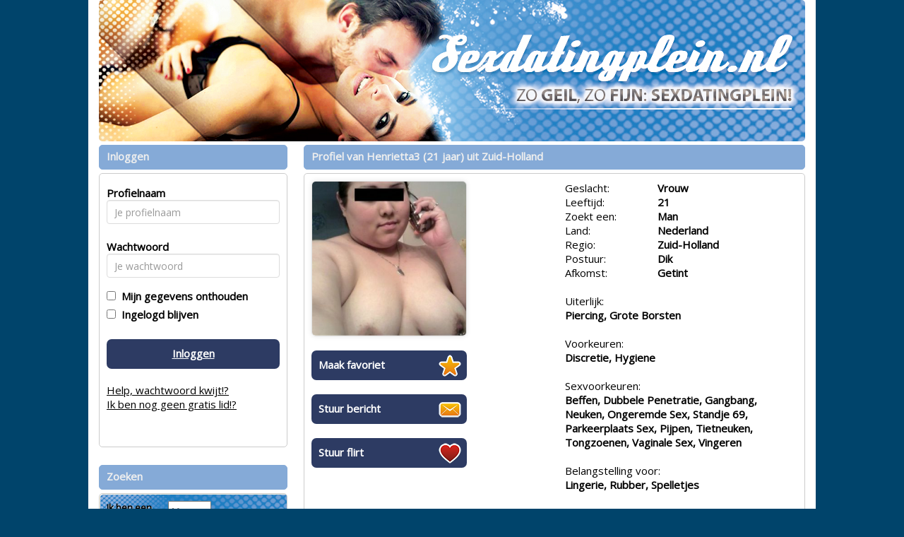

--- FILE ---
content_type: text/css;charset=UTF-8
request_url: https://www.sexdatingplein.nl/css/custom.css.php?v=2.1
body_size: 912
content:
body {
	color: #000;
	background: #00446B;
			
	
}

a {
	color: #000;
}

a:hover, a:active {
	color: #000;
}	

#maincontainer {
	background: #FFFFFF; 
		border: none;
		width: 870px;
}

#headerimage {	
		border-radius: 5px;
	}

.zoekbox {
	background: url(https://472e556fa4f3c90554df-abe63b15e612e018017b3c63b4a36206.ssl.cf3.rackcdn.com/1493907244-Sexdatingplein_search_nl.jpg);
	color: #000;
}
.zoekbox td {
	 text-shadow: 1px 1px #CCC;
}

.kaderheader {	
	font-weight: bold;
	color: #EEE;
	background-color: #85AAD7;
	border-color: #85AAD7;
}

.kadercontent {	
	background-color: #FFF;
	border-color: #CCC;
}

.cbutton {
	background-color: #2D3B63;
	border-color: #FFFFFF;
	color: #FFFFFF;
}

.payButton {
	background-color: #2D3B63;
	border-color: #FFFFFF;
	color: #FFFFFF;
}

.cbutton:hover, .cbutton:active  {
	color: #EEE;
	text-decoration: none;
}

.mailboxtable , .mailboxtable tr, .mailboxtable td , .mailboxtable th {
	border: 1px dashed #CCC;
}

.favoritestable table, .favoritestable th, .favoritestable td ,.favoritestable th {
	border: 1px dashed #CCC;
}


.mymenukader {
	background: tranparent;
}

.menutoggle a span { color: red;} 

.mymenu li {
	border-bottom: 1px solid #CCC;
}

.mymenu li:last-child {
	border-bottom: none;
}

.mymenu a {
	color:  #000;
}

.mymenu .logoff {
	color: #000; font-size: 12px; text-decoration: underline;
}

/* pagenav */

.pagenav li {
	border-color: #111;
	color: #FFF;
	background-color: #2D3B63;
}

.pagenav .activepage {
	border-color: #111;
	color: #FFF;
	background-color: #2D3B63;
	font-weight: bold;
	text-decoration: underline;
}

.pagenav a {
	color: #FFF;
	text-decoration: none;
}


.pagenav a:hover {
	color: #FFF;
}

.signupformtable {
	background-color: hsla(60%, 60%, 60%, 2.5);
}

.modal-content {
	background-color: #FFF;
	border-color: #000;		
}

.modal-header {
	background-color: #85AAD7;
}
.modal-header h4 {
	color: #EEE;
}


.promothumbslist img { 
	-moz-border-radius:50px; 
	-webkit-border-radius:50px; 
	border-radius:50px;
}
	


#betaalpagina ul li {
	color: #EEE;
	background-color: #85AAD7;
	border-color: #EEE;
	
	border: solid 1px;
	padding: 4px;
	padding-top: 10px;
	border-radius: 5px;
	margin-top: 10px;
}


#seoblock  {
	color: #000000;
	background-color: #FFFFFF;
	
}

.seoblock h1 {
	color: #85AAD7;
}
.seoblock h2 {
	color: #85AAD7;
}
.seoblock h3 {
	color: #85AAD7;
}
.seoblock h4 {
	color: #85AAD7;
}
.seoblock h5 {
	color: #85AAD7;
}

.seoblock p {
	color: #000000;
}

.seoblock a {
	color: #000000;
}



--- FILE ---
content_type: application/javascript
request_url: https://www.sexdatingplein.nl/js/signup.js?v=2.0
body_size: 641
content:
$(function() 
{
	$("#signupform #uname").focus(function() {
		$('#signupform #signupbutton').removeClass("disable");
		$("#signupform #signup-error-box").hide();
	});
	$("#signupform #uemail").focus(function() {
		$('#signupform #signupbutton').removeClass("disable");
		$("#signupform #signup-error-box").hide();
	});
	$("#signupform #uemail2").focus(function() {
		$('#signupform #signupbutton').removeClass("disable");
		$("#signupform #signup-error-box").hide();
	});
	
	
	
	
	$("#signupform #signupbutton").click(function() {
	
		var nickname = $.trim($("#signupform #uname").val());
		var email = $.trim($("#signupform #uemail").val());
		var	email2 = $.trim($("#signupform #uemail2").val());
		var av = $("#signupform #av_check").is(':checked');
							
		if ($('#signupform').hasClass("disable")) 
		{ 	
			/* nothing */
		} 
		else if ( nickname == '' || email == '' || email2 == '') 
		{
			$("#signupform #signup-error-box span").text('Vul a.u.b. alles correct in');
			$("#signupform #signup-error-box").fadeIn('slow');
		}
		else if ( email != email2 ) 
		{
			$("#signupform #signup-error-box span").text('e-mail adressen zijn niet gelijk');
			$("#signupform #signup-error-box").fadeIn('slow');
		}
		else if ( av == false ) 
		{
			$("#signupform #signup-error-box span").text('Je moet de algemene voorwaarden accepteren');
			$("#signupform #signup-error-box").fadeIn('slow');
		}
		else 
		{
			$('#signupform').addClass("disable");
			
			var data = $('#signupform').serialize();
			$.post('/ajax/signup.php', data, function (jsonresponse){	
					if (jsonresponse.errorCode == 0) {	
						document.location.href = '/aangemeld';
					} else {
					
						$("#signupform #signup-error-box span").text(jsonresponse.errorMessage)
						$("#signupform #signup-error-box").show();
						$('#signupform').removeClass("disable");
					};
				}, 'json');
		}
	});
});
